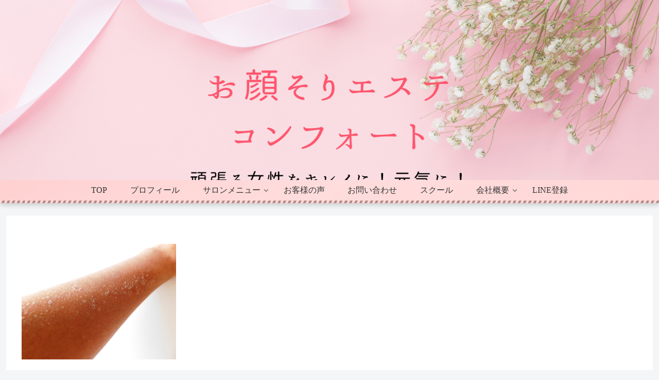

--- FILE ---
content_type: text/plain
request_url: https://www.google-analytics.com/j/collect?v=1&_v=j102&a=1820616479&t=pageview&_s=1&dl=https%3A%2F%2Fokaosoribiyouho.com%2Fokaosori-koka%2F2486420_s%2F&ul=en-us%40posix&dt=2486420_s%20%7C%20%E3%81%8A%E9%A1%94%E3%81%9D%E3%82%8A%E3%82%A8%E3%82%B9%E3%83%86%20%E3%82%B3%E3%83%B3%E3%83%95%E3%82%A9%E3%83%BC%E3%83%88&sr=1280x720&vp=1280x720&_u=YEBAAAABAAAAAC~&jid=1898056568&gjid=1832496096&cid=1434610867.1767006358&tid=UA-124350992-1&_gid=690806050.1767006358&_r=1&_slc=1&gtm=45He5ca1n81P7KHQBGza200&gcd=13l3l3l3l1l1&dma=0&tag_exp=103116026~103200004~104527906~104528500~104684208~104684211~105391252~115583767~115938466~115938469~116184927~116184929~116251938~116251940&z=1766475791
body_size: -452
content:
2,cG-W51GTXK807